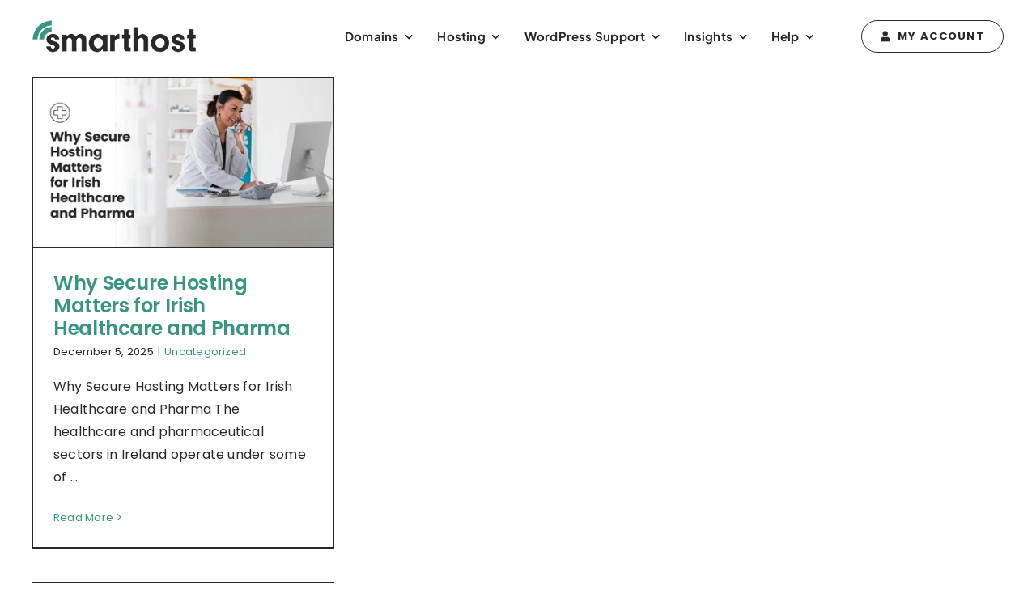

--- FILE ---
content_type: text/html; charset=utf-8
request_url: https://www.google.com/recaptcha/api2/anchor?ar=1&k=6LdNEXIcAAAAALbYxIIRyagj2Xm9ZGUkmlb0antd&co=aHR0cHM6Ly9zbWFydGhvc3QuaWU6NDQz&hl=en&v=PoyoqOPhxBO7pBk68S4YbpHZ&size=invisible&anchor-ms=20000&execute-ms=30000&cb=mvk1df9r8hnl
body_size: 49024
content:
<!DOCTYPE HTML><html dir="ltr" lang="en"><head><meta http-equiv="Content-Type" content="text/html; charset=UTF-8">
<meta http-equiv="X-UA-Compatible" content="IE=edge">
<title>reCAPTCHA</title>
<style type="text/css">
/* cyrillic-ext */
@font-face {
  font-family: 'Roboto';
  font-style: normal;
  font-weight: 400;
  font-stretch: 100%;
  src: url(//fonts.gstatic.com/s/roboto/v48/KFO7CnqEu92Fr1ME7kSn66aGLdTylUAMa3GUBHMdazTgWw.woff2) format('woff2');
  unicode-range: U+0460-052F, U+1C80-1C8A, U+20B4, U+2DE0-2DFF, U+A640-A69F, U+FE2E-FE2F;
}
/* cyrillic */
@font-face {
  font-family: 'Roboto';
  font-style: normal;
  font-weight: 400;
  font-stretch: 100%;
  src: url(//fonts.gstatic.com/s/roboto/v48/KFO7CnqEu92Fr1ME7kSn66aGLdTylUAMa3iUBHMdazTgWw.woff2) format('woff2');
  unicode-range: U+0301, U+0400-045F, U+0490-0491, U+04B0-04B1, U+2116;
}
/* greek-ext */
@font-face {
  font-family: 'Roboto';
  font-style: normal;
  font-weight: 400;
  font-stretch: 100%;
  src: url(//fonts.gstatic.com/s/roboto/v48/KFO7CnqEu92Fr1ME7kSn66aGLdTylUAMa3CUBHMdazTgWw.woff2) format('woff2');
  unicode-range: U+1F00-1FFF;
}
/* greek */
@font-face {
  font-family: 'Roboto';
  font-style: normal;
  font-weight: 400;
  font-stretch: 100%;
  src: url(//fonts.gstatic.com/s/roboto/v48/KFO7CnqEu92Fr1ME7kSn66aGLdTylUAMa3-UBHMdazTgWw.woff2) format('woff2');
  unicode-range: U+0370-0377, U+037A-037F, U+0384-038A, U+038C, U+038E-03A1, U+03A3-03FF;
}
/* math */
@font-face {
  font-family: 'Roboto';
  font-style: normal;
  font-weight: 400;
  font-stretch: 100%;
  src: url(//fonts.gstatic.com/s/roboto/v48/KFO7CnqEu92Fr1ME7kSn66aGLdTylUAMawCUBHMdazTgWw.woff2) format('woff2');
  unicode-range: U+0302-0303, U+0305, U+0307-0308, U+0310, U+0312, U+0315, U+031A, U+0326-0327, U+032C, U+032F-0330, U+0332-0333, U+0338, U+033A, U+0346, U+034D, U+0391-03A1, U+03A3-03A9, U+03B1-03C9, U+03D1, U+03D5-03D6, U+03F0-03F1, U+03F4-03F5, U+2016-2017, U+2034-2038, U+203C, U+2040, U+2043, U+2047, U+2050, U+2057, U+205F, U+2070-2071, U+2074-208E, U+2090-209C, U+20D0-20DC, U+20E1, U+20E5-20EF, U+2100-2112, U+2114-2115, U+2117-2121, U+2123-214F, U+2190, U+2192, U+2194-21AE, U+21B0-21E5, U+21F1-21F2, U+21F4-2211, U+2213-2214, U+2216-22FF, U+2308-230B, U+2310, U+2319, U+231C-2321, U+2336-237A, U+237C, U+2395, U+239B-23B7, U+23D0, U+23DC-23E1, U+2474-2475, U+25AF, U+25B3, U+25B7, U+25BD, U+25C1, U+25CA, U+25CC, U+25FB, U+266D-266F, U+27C0-27FF, U+2900-2AFF, U+2B0E-2B11, U+2B30-2B4C, U+2BFE, U+3030, U+FF5B, U+FF5D, U+1D400-1D7FF, U+1EE00-1EEFF;
}
/* symbols */
@font-face {
  font-family: 'Roboto';
  font-style: normal;
  font-weight: 400;
  font-stretch: 100%;
  src: url(//fonts.gstatic.com/s/roboto/v48/KFO7CnqEu92Fr1ME7kSn66aGLdTylUAMaxKUBHMdazTgWw.woff2) format('woff2');
  unicode-range: U+0001-000C, U+000E-001F, U+007F-009F, U+20DD-20E0, U+20E2-20E4, U+2150-218F, U+2190, U+2192, U+2194-2199, U+21AF, U+21E6-21F0, U+21F3, U+2218-2219, U+2299, U+22C4-22C6, U+2300-243F, U+2440-244A, U+2460-24FF, U+25A0-27BF, U+2800-28FF, U+2921-2922, U+2981, U+29BF, U+29EB, U+2B00-2BFF, U+4DC0-4DFF, U+FFF9-FFFB, U+10140-1018E, U+10190-1019C, U+101A0, U+101D0-101FD, U+102E0-102FB, U+10E60-10E7E, U+1D2C0-1D2D3, U+1D2E0-1D37F, U+1F000-1F0FF, U+1F100-1F1AD, U+1F1E6-1F1FF, U+1F30D-1F30F, U+1F315, U+1F31C, U+1F31E, U+1F320-1F32C, U+1F336, U+1F378, U+1F37D, U+1F382, U+1F393-1F39F, U+1F3A7-1F3A8, U+1F3AC-1F3AF, U+1F3C2, U+1F3C4-1F3C6, U+1F3CA-1F3CE, U+1F3D4-1F3E0, U+1F3ED, U+1F3F1-1F3F3, U+1F3F5-1F3F7, U+1F408, U+1F415, U+1F41F, U+1F426, U+1F43F, U+1F441-1F442, U+1F444, U+1F446-1F449, U+1F44C-1F44E, U+1F453, U+1F46A, U+1F47D, U+1F4A3, U+1F4B0, U+1F4B3, U+1F4B9, U+1F4BB, U+1F4BF, U+1F4C8-1F4CB, U+1F4D6, U+1F4DA, U+1F4DF, U+1F4E3-1F4E6, U+1F4EA-1F4ED, U+1F4F7, U+1F4F9-1F4FB, U+1F4FD-1F4FE, U+1F503, U+1F507-1F50B, U+1F50D, U+1F512-1F513, U+1F53E-1F54A, U+1F54F-1F5FA, U+1F610, U+1F650-1F67F, U+1F687, U+1F68D, U+1F691, U+1F694, U+1F698, U+1F6AD, U+1F6B2, U+1F6B9-1F6BA, U+1F6BC, U+1F6C6-1F6CF, U+1F6D3-1F6D7, U+1F6E0-1F6EA, U+1F6F0-1F6F3, U+1F6F7-1F6FC, U+1F700-1F7FF, U+1F800-1F80B, U+1F810-1F847, U+1F850-1F859, U+1F860-1F887, U+1F890-1F8AD, U+1F8B0-1F8BB, U+1F8C0-1F8C1, U+1F900-1F90B, U+1F93B, U+1F946, U+1F984, U+1F996, U+1F9E9, U+1FA00-1FA6F, U+1FA70-1FA7C, U+1FA80-1FA89, U+1FA8F-1FAC6, U+1FACE-1FADC, U+1FADF-1FAE9, U+1FAF0-1FAF8, U+1FB00-1FBFF;
}
/* vietnamese */
@font-face {
  font-family: 'Roboto';
  font-style: normal;
  font-weight: 400;
  font-stretch: 100%;
  src: url(//fonts.gstatic.com/s/roboto/v48/KFO7CnqEu92Fr1ME7kSn66aGLdTylUAMa3OUBHMdazTgWw.woff2) format('woff2');
  unicode-range: U+0102-0103, U+0110-0111, U+0128-0129, U+0168-0169, U+01A0-01A1, U+01AF-01B0, U+0300-0301, U+0303-0304, U+0308-0309, U+0323, U+0329, U+1EA0-1EF9, U+20AB;
}
/* latin-ext */
@font-face {
  font-family: 'Roboto';
  font-style: normal;
  font-weight: 400;
  font-stretch: 100%;
  src: url(//fonts.gstatic.com/s/roboto/v48/KFO7CnqEu92Fr1ME7kSn66aGLdTylUAMa3KUBHMdazTgWw.woff2) format('woff2');
  unicode-range: U+0100-02BA, U+02BD-02C5, U+02C7-02CC, U+02CE-02D7, U+02DD-02FF, U+0304, U+0308, U+0329, U+1D00-1DBF, U+1E00-1E9F, U+1EF2-1EFF, U+2020, U+20A0-20AB, U+20AD-20C0, U+2113, U+2C60-2C7F, U+A720-A7FF;
}
/* latin */
@font-face {
  font-family: 'Roboto';
  font-style: normal;
  font-weight: 400;
  font-stretch: 100%;
  src: url(//fonts.gstatic.com/s/roboto/v48/KFO7CnqEu92Fr1ME7kSn66aGLdTylUAMa3yUBHMdazQ.woff2) format('woff2');
  unicode-range: U+0000-00FF, U+0131, U+0152-0153, U+02BB-02BC, U+02C6, U+02DA, U+02DC, U+0304, U+0308, U+0329, U+2000-206F, U+20AC, U+2122, U+2191, U+2193, U+2212, U+2215, U+FEFF, U+FFFD;
}
/* cyrillic-ext */
@font-face {
  font-family: 'Roboto';
  font-style: normal;
  font-weight: 500;
  font-stretch: 100%;
  src: url(//fonts.gstatic.com/s/roboto/v48/KFO7CnqEu92Fr1ME7kSn66aGLdTylUAMa3GUBHMdazTgWw.woff2) format('woff2');
  unicode-range: U+0460-052F, U+1C80-1C8A, U+20B4, U+2DE0-2DFF, U+A640-A69F, U+FE2E-FE2F;
}
/* cyrillic */
@font-face {
  font-family: 'Roboto';
  font-style: normal;
  font-weight: 500;
  font-stretch: 100%;
  src: url(//fonts.gstatic.com/s/roboto/v48/KFO7CnqEu92Fr1ME7kSn66aGLdTylUAMa3iUBHMdazTgWw.woff2) format('woff2');
  unicode-range: U+0301, U+0400-045F, U+0490-0491, U+04B0-04B1, U+2116;
}
/* greek-ext */
@font-face {
  font-family: 'Roboto';
  font-style: normal;
  font-weight: 500;
  font-stretch: 100%;
  src: url(//fonts.gstatic.com/s/roboto/v48/KFO7CnqEu92Fr1ME7kSn66aGLdTylUAMa3CUBHMdazTgWw.woff2) format('woff2');
  unicode-range: U+1F00-1FFF;
}
/* greek */
@font-face {
  font-family: 'Roboto';
  font-style: normal;
  font-weight: 500;
  font-stretch: 100%;
  src: url(//fonts.gstatic.com/s/roboto/v48/KFO7CnqEu92Fr1ME7kSn66aGLdTylUAMa3-UBHMdazTgWw.woff2) format('woff2');
  unicode-range: U+0370-0377, U+037A-037F, U+0384-038A, U+038C, U+038E-03A1, U+03A3-03FF;
}
/* math */
@font-face {
  font-family: 'Roboto';
  font-style: normal;
  font-weight: 500;
  font-stretch: 100%;
  src: url(//fonts.gstatic.com/s/roboto/v48/KFO7CnqEu92Fr1ME7kSn66aGLdTylUAMawCUBHMdazTgWw.woff2) format('woff2');
  unicode-range: U+0302-0303, U+0305, U+0307-0308, U+0310, U+0312, U+0315, U+031A, U+0326-0327, U+032C, U+032F-0330, U+0332-0333, U+0338, U+033A, U+0346, U+034D, U+0391-03A1, U+03A3-03A9, U+03B1-03C9, U+03D1, U+03D5-03D6, U+03F0-03F1, U+03F4-03F5, U+2016-2017, U+2034-2038, U+203C, U+2040, U+2043, U+2047, U+2050, U+2057, U+205F, U+2070-2071, U+2074-208E, U+2090-209C, U+20D0-20DC, U+20E1, U+20E5-20EF, U+2100-2112, U+2114-2115, U+2117-2121, U+2123-214F, U+2190, U+2192, U+2194-21AE, U+21B0-21E5, U+21F1-21F2, U+21F4-2211, U+2213-2214, U+2216-22FF, U+2308-230B, U+2310, U+2319, U+231C-2321, U+2336-237A, U+237C, U+2395, U+239B-23B7, U+23D0, U+23DC-23E1, U+2474-2475, U+25AF, U+25B3, U+25B7, U+25BD, U+25C1, U+25CA, U+25CC, U+25FB, U+266D-266F, U+27C0-27FF, U+2900-2AFF, U+2B0E-2B11, U+2B30-2B4C, U+2BFE, U+3030, U+FF5B, U+FF5D, U+1D400-1D7FF, U+1EE00-1EEFF;
}
/* symbols */
@font-face {
  font-family: 'Roboto';
  font-style: normal;
  font-weight: 500;
  font-stretch: 100%;
  src: url(//fonts.gstatic.com/s/roboto/v48/KFO7CnqEu92Fr1ME7kSn66aGLdTylUAMaxKUBHMdazTgWw.woff2) format('woff2');
  unicode-range: U+0001-000C, U+000E-001F, U+007F-009F, U+20DD-20E0, U+20E2-20E4, U+2150-218F, U+2190, U+2192, U+2194-2199, U+21AF, U+21E6-21F0, U+21F3, U+2218-2219, U+2299, U+22C4-22C6, U+2300-243F, U+2440-244A, U+2460-24FF, U+25A0-27BF, U+2800-28FF, U+2921-2922, U+2981, U+29BF, U+29EB, U+2B00-2BFF, U+4DC0-4DFF, U+FFF9-FFFB, U+10140-1018E, U+10190-1019C, U+101A0, U+101D0-101FD, U+102E0-102FB, U+10E60-10E7E, U+1D2C0-1D2D3, U+1D2E0-1D37F, U+1F000-1F0FF, U+1F100-1F1AD, U+1F1E6-1F1FF, U+1F30D-1F30F, U+1F315, U+1F31C, U+1F31E, U+1F320-1F32C, U+1F336, U+1F378, U+1F37D, U+1F382, U+1F393-1F39F, U+1F3A7-1F3A8, U+1F3AC-1F3AF, U+1F3C2, U+1F3C4-1F3C6, U+1F3CA-1F3CE, U+1F3D4-1F3E0, U+1F3ED, U+1F3F1-1F3F3, U+1F3F5-1F3F7, U+1F408, U+1F415, U+1F41F, U+1F426, U+1F43F, U+1F441-1F442, U+1F444, U+1F446-1F449, U+1F44C-1F44E, U+1F453, U+1F46A, U+1F47D, U+1F4A3, U+1F4B0, U+1F4B3, U+1F4B9, U+1F4BB, U+1F4BF, U+1F4C8-1F4CB, U+1F4D6, U+1F4DA, U+1F4DF, U+1F4E3-1F4E6, U+1F4EA-1F4ED, U+1F4F7, U+1F4F9-1F4FB, U+1F4FD-1F4FE, U+1F503, U+1F507-1F50B, U+1F50D, U+1F512-1F513, U+1F53E-1F54A, U+1F54F-1F5FA, U+1F610, U+1F650-1F67F, U+1F687, U+1F68D, U+1F691, U+1F694, U+1F698, U+1F6AD, U+1F6B2, U+1F6B9-1F6BA, U+1F6BC, U+1F6C6-1F6CF, U+1F6D3-1F6D7, U+1F6E0-1F6EA, U+1F6F0-1F6F3, U+1F6F7-1F6FC, U+1F700-1F7FF, U+1F800-1F80B, U+1F810-1F847, U+1F850-1F859, U+1F860-1F887, U+1F890-1F8AD, U+1F8B0-1F8BB, U+1F8C0-1F8C1, U+1F900-1F90B, U+1F93B, U+1F946, U+1F984, U+1F996, U+1F9E9, U+1FA00-1FA6F, U+1FA70-1FA7C, U+1FA80-1FA89, U+1FA8F-1FAC6, U+1FACE-1FADC, U+1FADF-1FAE9, U+1FAF0-1FAF8, U+1FB00-1FBFF;
}
/* vietnamese */
@font-face {
  font-family: 'Roboto';
  font-style: normal;
  font-weight: 500;
  font-stretch: 100%;
  src: url(//fonts.gstatic.com/s/roboto/v48/KFO7CnqEu92Fr1ME7kSn66aGLdTylUAMa3OUBHMdazTgWw.woff2) format('woff2');
  unicode-range: U+0102-0103, U+0110-0111, U+0128-0129, U+0168-0169, U+01A0-01A1, U+01AF-01B0, U+0300-0301, U+0303-0304, U+0308-0309, U+0323, U+0329, U+1EA0-1EF9, U+20AB;
}
/* latin-ext */
@font-face {
  font-family: 'Roboto';
  font-style: normal;
  font-weight: 500;
  font-stretch: 100%;
  src: url(//fonts.gstatic.com/s/roboto/v48/KFO7CnqEu92Fr1ME7kSn66aGLdTylUAMa3KUBHMdazTgWw.woff2) format('woff2');
  unicode-range: U+0100-02BA, U+02BD-02C5, U+02C7-02CC, U+02CE-02D7, U+02DD-02FF, U+0304, U+0308, U+0329, U+1D00-1DBF, U+1E00-1E9F, U+1EF2-1EFF, U+2020, U+20A0-20AB, U+20AD-20C0, U+2113, U+2C60-2C7F, U+A720-A7FF;
}
/* latin */
@font-face {
  font-family: 'Roboto';
  font-style: normal;
  font-weight: 500;
  font-stretch: 100%;
  src: url(//fonts.gstatic.com/s/roboto/v48/KFO7CnqEu92Fr1ME7kSn66aGLdTylUAMa3yUBHMdazQ.woff2) format('woff2');
  unicode-range: U+0000-00FF, U+0131, U+0152-0153, U+02BB-02BC, U+02C6, U+02DA, U+02DC, U+0304, U+0308, U+0329, U+2000-206F, U+20AC, U+2122, U+2191, U+2193, U+2212, U+2215, U+FEFF, U+FFFD;
}
/* cyrillic-ext */
@font-face {
  font-family: 'Roboto';
  font-style: normal;
  font-weight: 900;
  font-stretch: 100%;
  src: url(//fonts.gstatic.com/s/roboto/v48/KFO7CnqEu92Fr1ME7kSn66aGLdTylUAMa3GUBHMdazTgWw.woff2) format('woff2');
  unicode-range: U+0460-052F, U+1C80-1C8A, U+20B4, U+2DE0-2DFF, U+A640-A69F, U+FE2E-FE2F;
}
/* cyrillic */
@font-face {
  font-family: 'Roboto';
  font-style: normal;
  font-weight: 900;
  font-stretch: 100%;
  src: url(//fonts.gstatic.com/s/roboto/v48/KFO7CnqEu92Fr1ME7kSn66aGLdTylUAMa3iUBHMdazTgWw.woff2) format('woff2');
  unicode-range: U+0301, U+0400-045F, U+0490-0491, U+04B0-04B1, U+2116;
}
/* greek-ext */
@font-face {
  font-family: 'Roboto';
  font-style: normal;
  font-weight: 900;
  font-stretch: 100%;
  src: url(//fonts.gstatic.com/s/roboto/v48/KFO7CnqEu92Fr1ME7kSn66aGLdTylUAMa3CUBHMdazTgWw.woff2) format('woff2');
  unicode-range: U+1F00-1FFF;
}
/* greek */
@font-face {
  font-family: 'Roboto';
  font-style: normal;
  font-weight: 900;
  font-stretch: 100%;
  src: url(//fonts.gstatic.com/s/roboto/v48/KFO7CnqEu92Fr1ME7kSn66aGLdTylUAMa3-UBHMdazTgWw.woff2) format('woff2');
  unicode-range: U+0370-0377, U+037A-037F, U+0384-038A, U+038C, U+038E-03A1, U+03A3-03FF;
}
/* math */
@font-face {
  font-family: 'Roboto';
  font-style: normal;
  font-weight: 900;
  font-stretch: 100%;
  src: url(//fonts.gstatic.com/s/roboto/v48/KFO7CnqEu92Fr1ME7kSn66aGLdTylUAMawCUBHMdazTgWw.woff2) format('woff2');
  unicode-range: U+0302-0303, U+0305, U+0307-0308, U+0310, U+0312, U+0315, U+031A, U+0326-0327, U+032C, U+032F-0330, U+0332-0333, U+0338, U+033A, U+0346, U+034D, U+0391-03A1, U+03A3-03A9, U+03B1-03C9, U+03D1, U+03D5-03D6, U+03F0-03F1, U+03F4-03F5, U+2016-2017, U+2034-2038, U+203C, U+2040, U+2043, U+2047, U+2050, U+2057, U+205F, U+2070-2071, U+2074-208E, U+2090-209C, U+20D0-20DC, U+20E1, U+20E5-20EF, U+2100-2112, U+2114-2115, U+2117-2121, U+2123-214F, U+2190, U+2192, U+2194-21AE, U+21B0-21E5, U+21F1-21F2, U+21F4-2211, U+2213-2214, U+2216-22FF, U+2308-230B, U+2310, U+2319, U+231C-2321, U+2336-237A, U+237C, U+2395, U+239B-23B7, U+23D0, U+23DC-23E1, U+2474-2475, U+25AF, U+25B3, U+25B7, U+25BD, U+25C1, U+25CA, U+25CC, U+25FB, U+266D-266F, U+27C0-27FF, U+2900-2AFF, U+2B0E-2B11, U+2B30-2B4C, U+2BFE, U+3030, U+FF5B, U+FF5D, U+1D400-1D7FF, U+1EE00-1EEFF;
}
/* symbols */
@font-face {
  font-family: 'Roboto';
  font-style: normal;
  font-weight: 900;
  font-stretch: 100%;
  src: url(//fonts.gstatic.com/s/roboto/v48/KFO7CnqEu92Fr1ME7kSn66aGLdTylUAMaxKUBHMdazTgWw.woff2) format('woff2');
  unicode-range: U+0001-000C, U+000E-001F, U+007F-009F, U+20DD-20E0, U+20E2-20E4, U+2150-218F, U+2190, U+2192, U+2194-2199, U+21AF, U+21E6-21F0, U+21F3, U+2218-2219, U+2299, U+22C4-22C6, U+2300-243F, U+2440-244A, U+2460-24FF, U+25A0-27BF, U+2800-28FF, U+2921-2922, U+2981, U+29BF, U+29EB, U+2B00-2BFF, U+4DC0-4DFF, U+FFF9-FFFB, U+10140-1018E, U+10190-1019C, U+101A0, U+101D0-101FD, U+102E0-102FB, U+10E60-10E7E, U+1D2C0-1D2D3, U+1D2E0-1D37F, U+1F000-1F0FF, U+1F100-1F1AD, U+1F1E6-1F1FF, U+1F30D-1F30F, U+1F315, U+1F31C, U+1F31E, U+1F320-1F32C, U+1F336, U+1F378, U+1F37D, U+1F382, U+1F393-1F39F, U+1F3A7-1F3A8, U+1F3AC-1F3AF, U+1F3C2, U+1F3C4-1F3C6, U+1F3CA-1F3CE, U+1F3D4-1F3E0, U+1F3ED, U+1F3F1-1F3F3, U+1F3F5-1F3F7, U+1F408, U+1F415, U+1F41F, U+1F426, U+1F43F, U+1F441-1F442, U+1F444, U+1F446-1F449, U+1F44C-1F44E, U+1F453, U+1F46A, U+1F47D, U+1F4A3, U+1F4B0, U+1F4B3, U+1F4B9, U+1F4BB, U+1F4BF, U+1F4C8-1F4CB, U+1F4D6, U+1F4DA, U+1F4DF, U+1F4E3-1F4E6, U+1F4EA-1F4ED, U+1F4F7, U+1F4F9-1F4FB, U+1F4FD-1F4FE, U+1F503, U+1F507-1F50B, U+1F50D, U+1F512-1F513, U+1F53E-1F54A, U+1F54F-1F5FA, U+1F610, U+1F650-1F67F, U+1F687, U+1F68D, U+1F691, U+1F694, U+1F698, U+1F6AD, U+1F6B2, U+1F6B9-1F6BA, U+1F6BC, U+1F6C6-1F6CF, U+1F6D3-1F6D7, U+1F6E0-1F6EA, U+1F6F0-1F6F3, U+1F6F7-1F6FC, U+1F700-1F7FF, U+1F800-1F80B, U+1F810-1F847, U+1F850-1F859, U+1F860-1F887, U+1F890-1F8AD, U+1F8B0-1F8BB, U+1F8C0-1F8C1, U+1F900-1F90B, U+1F93B, U+1F946, U+1F984, U+1F996, U+1F9E9, U+1FA00-1FA6F, U+1FA70-1FA7C, U+1FA80-1FA89, U+1FA8F-1FAC6, U+1FACE-1FADC, U+1FADF-1FAE9, U+1FAF0-1FAF8, U+1FB00-1FBFF;
}
/* vietnamese */
@font-face {
  font-family: 'Roboto';
  font-style: normal;
  font-weight: 900;
  font-stretch: 100%;
  src: url(//fonts.gstatic.com/s/roboto/v48/KFO7CnqEu92Fr1ME7kSn66aGLdTylUAMa3OUBHMdazTgWw.woff2) format('woff2');
  unicode-range: U+0102-0103, U+0110-0111, U+0128-0129, U+0168-0169, U+01A0-01A1, U+01AF-01B0, U+0300-0301, U+0303-0304, U+0308-0309, U+0323, U+0329, U+1EA0-1EF9, U+20AB;
}
/* latin-ext */
@font-face {
  font-family: 'Roboto';
  font-style: normal;
  font-weight: 900;
  font-stretch: 100%;
  src: url(//fonts.gstatic.com/s/roboto/v48/KFO7CnqEu92Fr1ME7kSn66aGLdTylUAMa3KUBHMdazTgWw.woff2) format('woff2');
  unicode-range: U+0100-02BA, U+02BD-02C5, U+02C7-02CC, U+02CE-02D7, U+02DD-02FF, U+0304, U+0308, U+0329, U+1D00-1DBF, U+1E00-1E9F, U+1EF2-1EFF, U+2020, U+20A0-20AB, U+20AD-20C0, U+2113, U+2C60-2C7F, U+A720-A7FF;
}
/* latin */
@font-face {
  font-family: 'Roboto';
  font-style: normal;
  font-weight: 900;
  font-stretch: 100%;
  src: url(//fonts.gstatic.com/s/roboto/v48/KFO7CnqEu92Fr1ME7kSn66aGLdTylUAMa3yUBHMdazQ.woff2) format('woff2');
  unicode-range: U+0000-00FF, U+0131, U+0152-0153, U+02BB-02BC, U+02C6, U+02DA, U+02DC, U+0304, U+0308, U+0329, U+2000-206F, U+20AC, U+2122, U+2191, U+2193, U+2212, U+2215, U+FEFF, U+FFFD;
}

</style>
<link rel="stylesheet" type="text/css" href="https://www.gstatic.com/recaptcha/releases/PoyoqOPhxBO7pBk68S4YbpHZ/styles__ltr.css">
<script nonce="9wPBxC32qbWdcP5lD9qwjQ" type="text/javascript">window['__recaptcha_api'] = 'https://www.google.com/recaptcha/api2/';</script>
<script type="text/javascript" src="https://www.gstatic.com/recaptcha/releases/PoyoqOPhxBO7pBk68S4YbpHZ/recaptcha__en.js" nonce="9wPBxC32qbWdcP5lD9qwjQ">
      
    </script></head>
<body><div id="rc-anchor-alert" class="rc-anchor-alert"></div>
<input type="hidden" id="recaptcha-token" value="[base64]">
<script type="text/javascript" nonce="9wPBxC32qbWdcP5lD9qwjQ">
      recaptcha.anchor.Main.init("[\x22ainput\x22,[\x22bgdata\x22,\x22\x22,\[base64]/[base64]/[base64]/ZyhXLGgpOnEoW04sMjEsbF0sVywwKSxoKSxmYWxzZSxmYWxzZSl9Y2F0Y2goayl7RygzNTgsVyk/[base64]/[base64]/[base64]/[base64]/[base64]/[base64]/[base64]/bmV3IEJbT10oRFswXSk6dz09Mj9uZXcgQltPXShEWzBdLERbMV0pOnc9PTM/bmV3IEJbT10oRFswXSxEWzFdLERbMl0pOnc9PTQ/[base64]/[base64]/[base64]/[base64]/[base64]\\u003d\x22,\[base64]\x22,\x22R3/[base64]/CtMKPw5bDvx3DjMK8wqEPNMOuM8OtVsKIw7F5w53Dhk/DtkTCsErDgxvDizLDgsOnwqJAw6rCjcOMwrJjwqpHwoIhwoYFw4LDjsKXfBjDii7CkyjCq8OSdMOrQ8KFBMO3ecOGDsK/JBhzfiXChMKtN8OkwrMBExwwDcOIwpxcLcOPK8OEHsKDwr/DlMO6wqIue8OELTTCszLDt2XCsm7Cm1ldwoEwR2gOasKkwrrDp0jDiDIHw7fCgFnDtsOdX8KHwqNEwpHDucKRwpE5wrrCmsKCw5JAw5hjwpjDiMOQw6TCjSLDlx7Cv8OmfQHCuMKdBMORwoXColjDr8K8w5JdS8KYw7EZPcO9a8KrwrY8M8KAw5DDv8OuVBPCnG/DsX8YwrUAdkV+JTrDjWPCs8OVBT9Bw6oCwo17w4rDtcKkw5kmLMKYw7p8wroHwrnCmTvDu33CiMKcw6XDv2vCqsOawp7ClBfChsOja8KCLw7CliTCkVfDlMO2NFRhwr/DqcO6w4tCSANlwrfDq3fDkcKHZTTCgsOiw7DCtsK4wp/CnsKrwpcWwrvCrHXCmD3CrXjDo8K+OCnDnMK9CsO9TsOgG2h7w4LCnU7DnhMBw4rCtsOmwpVaI8K8LxFLHMK8w6sKwqfClsOsJsKXcTJRwr/Du2nDoEo4CBPDjMOIwrNbw4BcwrnCgmnCucOaccOSwq4uNsOnDMKiw77DpWEfKsODQ2fCnhHDpTw0XMOiw6XDmH8iesKOwr9ADsOmXBjCs8KqIsKnccOeCyjCnsOpC8OsJ20QaFvDjMKML8KUwrlpA2VCw5UNU8KNw7/DpcOIJsKdwqZkU0/DonXCo0tdEcK0McOdw4fDrjvDpsKxO8OACFzCrcODCUgueDDCuC/CisOgw5vDqTbDl31xw4x6dBg9Am54acK7wo3DgA/CgjDDnsOGw6c8wrpvwp47ZcK7YcOPw6V/DR0pfF7DnG4FbsOvwpxDwr/Cp8OdSsKdwonCicORwoPCt8O1PsKJwqZqTMOJwrLCnsOwwrDDh8ONw6s2K8KAbsOEw6/Di8KPw5lnwpLDgMO7YC48EyJiw7Z/c2wNw7ghw7cUS0bCnMKzw7Jkwp9BSgbCtsOAQyrCgwIKwovChMK7fRLDozoAwojDkcK5w4zDncKMwo8Cwo1pBkQrE8Omw7vDnQTCj2N9ZzPDqsOSRMOCwr7DqcKUw7TCqMK5w4jCiQBTwoFGD8K8cMOEw5fCvGAFwq8rXMK0J8O/w4HDmMOawr53J8KHwoMQesKLWDJ3w7HChcOiwonDuSAaEH5CdcKEwrrDuzZ4w7UxQsOowpZFasKDw7HDk0JOwqszwqJnwrB+wpvDtUDCgMKDEzPCk3fDg8OpPnzCjsKbSD/DucOJV040w6HCgGDCoMOec8KkbTrClsKsw5HDlsK1wozDhmoZIloCaMKiOnx7wp46X8OowpNFGShbw7nCjDc0DQJaw4nDhsOfNsOcw6d5woRAw78UwpTDpFxfPRxfLB51ADXCu8OLewgkLX7DiULDsD/DpMO7M2F+YH41NcKmwp/DrnN/AToTw6LCsMOQDMO3w6EZPMOmM3g4EWrCiMO/JzfCjRdJbMOiw5vDhsKqOMKhL8O1AzvDp8Ojwp/[base64]/CssK8FcKtw7zCusKOWsK9WcOEKUh+FQY4CCprw63DpWjCkwU1Z1PDqcKlYUDDscKeaWnCkhh4RsKUTlHDhMKJwr/[base64]/CmcOQRgc9wp41G8KpUcKaaCLCn8K3woA9OFbDr8OxH8KGw5UFwqnDkj/Cqz3DvSdpw5M2wo7DtsOewrA6IFPDlsOqwrTDlDldw5/DiMK9KcKtw57DiTLDgsOKwoHChcKDwo7DtcOHwo3DsV/DusOhw4FFQgRjwpPClcOsw5zDuyU2HzPCjUVuaMKXFcOMw4/DuMKjwolVwo1xIcOxXRbCuQfDh0/Cg8KgGsOmw5NwGMOfbsOYwr7Cr8OUEMOkVcKIw53ChXwaJcKYRyjCvmzDoVrDsGYSw78kL3TCosKnwqDDrcKXIsKkO8KSTMKjW8KWC1JIw44ueUILwpPCiMO3AQPDr8K6NMOjwqE4wpsEf8OvwprDicKVAsODNw7DnMKxAydwZWbCiW0/wq0zwqjDrsKxQMKNRsKkwrtuwpAtA15IFCDDscODwrDDiMKbb2tpL8KEOQgCw6N0N0hTMsOhecOkFifCqTjCpw9owp/[base64]/Dp33CpRjDgcKjwoVawrjClCN0D8KlazzDhRd/P0DCsnzDv8Ouw4/CgMOjwqbDjhjCmFMyXsK4wozCk8OWYcKZw75PwrrDpcKGwowJwpcWw5ldK8OlwqpQdcOYw7EZw5tvfcKmw7puw7LDt1ZewovDnMKod33DqhFIDjbCosOESMOVw7zCk8OIwrkRGHnDscOWw5/CnMKHesKiD2vCtW9Sw75sw5XCusKXwq/CksKzccKGw41awrh6wqjCo8OVa1xfTXZaw5ZNwocawo/CmsKDw5HDqhPDoGzDjcK6CALCsMK4S8OTcMKRQMK/Ri7DvcOaw5AswpHChWNLFiXCvcKiw6MpF8K3MlbCqz7DsmAUwrFSVCJjwocvfcOiFHnCqh3CncO1w4cuwrAQw4HCjUnDm8Kvw6phwolewoBpwqM4an/CmsOlwqAVBcKZb8OtwoNFfB93ODQOGcKkw58nw4HDv34Twr3DjGQnf8OtL8K8WMK5UsKLw415EcOHw6QRwrfDoSdNwp8gDsKTwrc2IwpVwqI4NXHDhG4EwpxUA8Ovw57Cp8KzNm0FwrFeHg3CuRnDm8OXw5oWwohjw4jDqnTCgcOTwr3Dh8K/eV8nw5zCqljCkcK3WjfDucOYYcK8wo3Cu2fCocOhU8KsPU/[base64]/DpWV1bkTDusOOw43DoCXCvyrDvUbCg8KiPjtNesKDYAppw5c5wr7CrMOhJMKuEcKkJhFfwqjCrUQ5BsKRw7zCssKNLsKLw77DhsOVYV0YJMKcNsOEwrXCsVbDp8Kue3/Co8K/QB7DhsOGeh09woZdwpMuwoPCsmzDtMO8wowhecOIMsOcMcKXHMO0TMOHfcK0CcKuwrIBwo0hw4UdwoFYQMOEVG/Ci8K2agMTRRQOA8OKbcKxP8K0wpBEHG/CumvCvwfDo8O5w4ZEfEvDtMO6wqnDocOSwqvCkMKOw7FzfMOAHQhUwr/CrcOAfxLCmGdjS8KoB2XCpcKJwpBdSsKHwrtqwoPDqcOVKUsWw6jClcO6MUw0wonDqCrDtxPDn8OjG8KzNjIdw5nDvCvDryfCtSluw6sOb8Ozwp3DoTlFwoVkw5EpYMOTwrgvB2DDjgzDjsKkwrJmK8KJw4FdwrZtwoU8wqpPwq87w5/DjcK6Cl/CjXtxw6sqwp3Dsl3DtXBNw7sVw7tdwqxzw5/[base64]/DisKjwr87wpLDlkLCscKGw63DosO1wq4Vw6HDvcOPFn7DtRYPUA/[base64]/wrzDgsKyWcKewq3Dm1ZmLm/Cl3rDjR1nXsKKw4jDi3fDi0IxS8Oywp9XwpVQcB/CiUQxRsK+woLCgsOgw5lccsKRG8K/w4R7wp04wrDDjcKbwrE1SELCssO5wplTwoQyBMK8Y8Okw6DCvyoDdsOoP8KAw4rDm8OBcilBw7fDoz/CugnCuVE5EU0nS0TDoMO6Ayk7woXCsRzDn17CtMKewqbDisKwWx3CuSfCtz9nY0/Ch2HDhwPCusOjSjPDhcKyw7XCpm17w5d/w6fCqg3Dn8KuFsOxw4rDnsOLwq3CuidKw4jDi1J4w7rCuMO+wovDh2FGwqPDsCzCicOscMK9wrHCmBJHwoBTaDvCnsKAwqIxwrZEQ2daw4XDjQFdwpt/wofDi1EzeDh/w6MRwrXCqVUuw5tvw7fDvm7Dk8OzFMOWw6HCj8KqXMOHwrIXHMKAw6EZwrYXwqTDjcONXVoSwpvCosOKwp8tw6TCixvDvcK0S3/CnREywrTClsK1wq9Ew4VYTMKnTSpNB25NB8KFP8KJwqs/Ci3CocOyWG3CvMOJwqrDpcKmwrcgRcKlJsODD8OycGQZw54NPn3CrsK0w6xdw5gRbzMUwpPDk0zCncOgw4NYwoZPYMO6KcKgwpILw5YCwrjDmxPDnMKfMz1cwpzDrQvCnG/[base64]/ChsKrecOOGmw5W8KWFTJOaHvDgsKXw7hyw6PDr1jDtMKMJcKxw54Ad8Kmw4nCjsKXdyfDjhzCnMKydcOtw4jCogHCgh0GG8OWKsKUwobDozHDmsKfwqfDvsKIwoRWJzjChMO1Qm4/YcKMwrIdw503wq/CuU1BwrEnw5fCgyo3FFEgADrCrsOVe8KdVBkQw6NGRcOSwq4GF8Kqwp83w6XCkFskScOZH3pNZcOxdmfCoXzCt8OtaUjDqAc/[base64]/CucKCBUHDgMO1w7TCqsK4bTHCmcOGwoAuXm7Cv8KCwr9WwoDCrldmTnnDh3LCv8OObgfCiMKENVh6OsOzFMKGP8KfwpQHw6rCkhd3JcKoIMOzGcObRcOnQx3Ci0rCu1PDjMKOPcOMIsK2w6dEb8KNasKpwpcvwpgzC389W8OoSRrCoMK4wp/DhMKew6fCu8OlGcKnbMOCUMO+OcOCw5NiwrfCvBPCnVZdSnPCkcKoYHjDqDQmdWLDj3QawoUNDMKAXlfCpXBuwqZtwo7CkQPCsMK+w5FQw4wDw6Y9eC/[base64]/DksOTw7TDt8Kqw714w73Dlk7CusO0w6zDqlLCghPDtcOgbgIwAcOSwqwCwr7DjWgVw7Fuwpc9AMOcw4RuVmTCiMOPwp1jwqkAR8O8EsKswrpqwroSw7h1w63CjQDDisOMTizDhzpXw4rDpcOEw61UGzzDisKnwrt8woxDTzjCl3VJw4DClUEPwqw0wpjCkx/DvMKKISw+wqkYwqs2WcOkw7NbwpLDisO3FkA4SxkaVg5dPi7DmsKILFFowpTClsO7w6LCkMOnw7BGwr/[base64]/[base64]/AMK4JsOtwp4xGmEaYwoffWrCrVXDn3TCpMKFw63CjmjDncOeScKDZMOvFGsAw7A8PEkZwqAuwq/DicOaw4NrVX7DmsO4wr3Cvm7DhcONwpxrSMO/[base64]/VAAyw7Aowptpeyx/agzCh3jCjsKhwodOIRo6wp3Cu8Omw4Qew7rCl8OawrwUXsOQanrDi1dbUGzDpF3DssO8woEIwrZOBAxlwoHCtStkWVFmQMOPw4rDoSrDicKKKMKYET5VVWPCmmjCmMOsw6LCqRXCicK9PsK9w6Fsw4/DtcOVw5pyPsOVPcO4w4rCnCU1DTPChgrCpXLDg8K/I8O3awN8w5AmZEzCg8K5HcKmw6MAwqE/w5cbwrPDlMKVw4/Dm2YOEkfDjMOgwrLDn8OrwqbCrgBRwpZXw67DuWXCn8O9QcK8w5nDr8K6R8Ogf1IfKMOHwprDth3DqMKfG8K/w61Jw5QmwrDDgMKyw4bDuGDDgcKeKMKew6jDpcKoS8KBwrgnw6wLw7d/NMKwwpxAwq02cHzCsF3DncO8fMOKwpzDgBXCukx9YHbDh8OOwq/DucOMw5HCssOWwpnDhjnChWwzwqkTw7jDt8Kuw6TDo8OYwpnDlBTDtsOPAWhLVydlw67CpBfDjcK5c8O4AsOYw5zClsOhMcKlw5vCqFnDisOBMMKwMwzDjg0ewqJBwpB+VMOiwpnCtwk8wrpRGTZ3wprCl3TCj8KUW8O2w4/Dsyd2VyPDhxtEbU7DqQt8w6B9XMOBwqM2f8KewpU3woc9GsKYC8KAw5PDg8Kgw4gmC3PCkn/ClmQjR38ow4EUwoLDs8Kaw75tdMOTw5HDrV3CgTnCllDCnMKtwpp7w5bDgsKcfMOAaMKPwrMlwqYeLRTDoMOywqzCicKQDmfDp8K9wr/DlzcMw7cYw7UlwoBwD3UWw57Di8KWdhtuw5t2dg5ddMKNScOdwpE6TWHDosOkcFrCvX04NcO7B2rCmcOGE8KwShtFQFHDqcKAenpmw57CihHCmMOFeRzDhcKrVH52w68CwpIHw5whw7FQEcOAAUTDmcKZBcOeCUFCw5XDu1nCjcOEw51/w4Igb8Oww6gyw5NRwqfCpcONwok6DFNWw6vDgcKTZcKTWiLCgTJXwprDncO3w54RFV18w7XDicKqUzNdwrbDhMKaXcOvw6zDk356JULCvcOJUcK5w43DpQbCs8O4wrzCj8O/[base64]/ClmYcwprDucKGJzTCkSDDg8OfwrRGwpHDgUvDn8O8C8KUFhMHUcODWsKDCxPDj2fDkHpCRsKQw5zDk8OTwrHDox/Cq8OIw7LDmhvCsRJtw68hw4EXwqJIw7vDosK8w6jDsMOKwpN/[base64]/CmwtFwq/CjGs2w73Cgm0tWBYmcllEbmIVwqJ3CMOsWMKNEynDr2XCn8OXw6kOVW7DkR9Fw6zCrMKRwqDDq8KKw6LDtsOdw74Tw7DCpGnCoMKpVsKZw5ttw5hZw6pRHcORck/Dugtzw4PCtsOERF3Cvz1vwrAWEMOqw6vDh27CmcKDbjfDt8K7RV7Di8OgJgfCpQbDo30EVMORw7oGw5DCk3LCj8KMw7/DvMKkScKewrNCworDhsOywrRgw7zCkMKBYcOtw5gwdsK4ICF6w7jDhsKbwooFKVHDrGvCkioHWiEYw47Cn8K+wrDCssK0XcKuw5vDl0YJN8Kkwq9jwozCmcK8NRHCpsKBw5HChDEmw67ChVctwqQ6JcK/w5AiGcKeScKXLMOZfMOJw4DDqyTCssOzS3EQI37DhsOCVcK/ElATeDQEw6Rpwq5JVMONw5I8aSVLPsOOWMOZw7PDphjCn8OSwqfDqVzDkB/Dn8K7CcOYwrlLasKgXsK/[base64]/ccOAw7BXbm5Bw4XDsFNFKMO7Kx8KwpLDhsOVw4Bbw4nDmsOxc8O0w7DDlkjCiMO7CMO8w7fDikrClAHCmcKawoocwovDkX7CqsOSY8OxHH/Dk8OkA8K/IcOBw5EVw5dNw7MDQnfCoEjCgiPClcOqL3BgCgDDrTp3wr8wJFnCkcKROF85FcKUwrN2w5fCmhzDlMK5w7Eow4bDhsOpw4lkIcKJw5E9w7rDlsKtaVTCmGnDi8O2wpM7UiPDlMK+HlXDvMKaRsKpcnoVZsKNw5HDlcK1CA7Dj8O2wrF3XFnDqsK2H2/ChMOid0LDpcOEwr5Vwo7Cl3/DhyQCw75hOsKvwrldw6k5CcO7bRU/aH1ncsOART0vXMK2w5NTZD7DmlnCjwsaSRcmw7DCs8KQTsKdwqJzEMK+wqArewzCpVfCsHINwpttw7rDqxzCi8Kxwr/[base64]/dh/Ci0TCmsKHwp5Wc3E+NEDDgwbCi17CncKOaMK2wpjCsi8hw4LCsMKEV8KZNMO6wpdzTMO0B0YaHcOFwrhhJnxXAcOHwoBeH14UwqDDtFYJw4zDicKPDMO1VH/DoyA+R2HClzxYfsOKTsK6LcO5w4TDq8KFHhIlQcKffB7DoMKkwrZ/S28cTMOKFSx0wrLDisKGRcK3GcK2w4HCssO1E8KuTcKGw4bCiMOjwrhhw77CpnoBZgBRTcKpWMKmRmvDjcO+wohHXyAsw7vDlsKIB8KPBlTCnsOdd0VcwpUsV8KjEcONwocJw7N4asOpw54qwoYnwp7Cg8OIf24UIcOCYjPCgGDChsOowqhkwpY/wqgbw4HDmcOsw5nClVjDrD3DsMO+d8KMGBNjbEvDmzfDs8ONFHV+JipwD1TCqRNVUVcowp3CgcOeO8KcBVYkw4DDiyfChSjCiMOMw5PCvSowZsOWwr0lbMKzeFDDm1TDvsOcw7smwrnCtX/[base64]/MDvCi8OiTknChFPDnSQWw6NZJMOewoNVw6rCs1Vzw53DpsKGwqR8F8KRwovCs3LDu8KLw5RlKg4JwpXCpcOqw6TCtBJteV0NK0PCh8Kqw7/CvsKnw4BSw5oHw6zCosOrw4NGd23Cul7DuE19DF3Du8KcYcKvSl0qw7fCnxVhCQjCksOjw4IYMMKqchJuYGRgwqI/wpfDocOJwrTDsgYjwpHCiMO2w4LCqmwmfiwDwpfClXMdwo4ZEcKfc8OKQDBNw4LCncOYFCkwOjzCgMKDdArCrMKZbBVvJhhow7wEGWXDgMK4RMKpwqB5wpXDg8K0T3fCi0dQTCtuAsKkw5/[base64]/[base64]/CksOYJl3Co8O7wrRNw5DCgBvDmsOcWMOcw7fDhcO9wr08LMKUKMOJw5zDgQrCrcOgwo/DvEvCmxgMecOAZcKVXcKjw7QbwrTDhAUYOsOPwpbCj3khOcOOwqfCocOwesKewofDusOmw5hRTm9UwpgrFcK1w5jDnk83wqvDvGDCnzrDmMKbw60QVcK2wrMcCjMYw6bDqlk9Skk0AMKQQ8OOKSjChFvDpX4lAkBUw7TCo1AsAMKNJ8OQbE/Dr1NWMsKLwrIUTsO8wot7W8K3w7TCoGoNf1ZoBHhZG8KDwrXDgcK5W8Kpwo1Iw5rCkWTCmSx2w5bCgHnDjsKpwoYTwo/Dn0zCtn9MwqY+wrbDlysxwpwAw7zCkwnCuClVDXNWUCAtwoDCi8O2DsKAVAUiesORwrrCksOzw43CvsOrwowoARHDjDwkw6gGXMOKwqLDgVTDm8KUw6YTw7zCs8KBUCTClsK3w4fDnGEuMmrCicOgwqMnGWBDNMOvw43CjMOvJ38wwrnCh8Omw7/ClsK0woosJsOUZsOvw70Rw7PDpjxzYAxUNsK+bETCt8ORVH5Pw6PCisKlw71YOAPCigrCm8K/CsO6dSHCsylGw5oMDmDDg8O2Z8OOQWBSO8KEEmIOwo4Yw6PDgcOAFkzDvG9Mw6TDr8KRwoEuwp/Di8O1w73DmX7DuR9pwqvChMO4woc7FEh8w5h+w55gw5/[base64]/[base64]/ClRjDu8KuwpxnBUh7wqHCjx4Td8OQccKMIMO9E0AMCsOvBR9Ew6EiwosdCMKTwpPClsOBd8OZw5LDklxYDFDCkUbDtsKOVm/Dn8KHQxt+Z8OnwoEUYU7Dg1XCvx3DjsKBCVjCmMOgwqI5LhcTNnTDkC7Ct8OPLB1Jw55SATXDjcOnw497w7sgZMOBw7swwo3ChcOOw6ERFXx5VwjDssO+DB/CpMK3w7fCgsK3w4oCLsO4XW4YUkHDlMO9wplaH13CsMKUwqRffB1Owp0WNkTDtS3Crk04w7rDnzDCpcKsQMOHw5how4BRUDI1HiB5w5TCqhhcw6vCvl7CkwBNfh/CvsOEbkbCp8OJR8Oywp0ewo/CkGpjwr4qw7FWwqLClcOZaT/CrMKhw7bDnGvDnsOTw57CkMKqRMORw4TDiSM5GMOhw7pdGkghwoTDtTvDmg8pTk7Djj3Cr1AaHsObDgMWw4MWw7l9wojCjxXDti3CjsOORGlUZcOTeArDol09IXUewqDDsMOgCx9+S8KJXsK/w5IRw4PDksO4w6RmECpGIXV9N8Oqc8KvecO2GAPDv0rDlGjDtQcNWxU/w6xnCnnCt2ZNBcOWwqJPLMOxw68Twpk3w7zCjsKewpTDsxbDsU7CrxR9w4NiwpvDnMKzw57CgiZawrvCqVDDpsObw4A3wrXCokTCmk1BN05ZIhHCvcO2wrxTwqzDsDTDksO6woUEwpDDnMKVJcK9KcO/PwPCjzcpw4zCrMOlw5LDmsO2BsKrPSAHwoliGEfDkMOqwrB9w4rDo3nDo1nDlcOzYMOFw7URw5Nwdl7CqWfDrxpNNTbDqmDDnsK6IDbDn3Zfw4vCu8Ovw4LCiWdFwrhSAm3CqSpVw7LDgcOTRsOQRzwvKVfCvmHCl8OYwqPDg8OLwp/DoMKVwqMnw6zDuMOURBgwwrBvwqTCn1jDlcO4w4RWQ8Oow7MYGMK0w7l0w4YKLH3Ds8KVDMOAScOHwqXDm8KFwqBWUl04w6DDinlJaljCq8OxJz9iwpTDjcKQwqofD8OFbW1bP8KqG8OawonCgcK/DMKowoDDr8KuQcKIJ8OwYyldwq46ZyQ5YcOMJQtPchLCrcKPw7sNUlx2OcKJw53CrC4NDlpZVsK8woPDnsK1wovCgcOzA8Kjw6LCmsKwDX/Dm8OUwrvCgMO1wpYPXcKbwrjCmGLDsh/CmcObw6DDhHbDlml2JX4Uw7M8FsOxYMKowp1Vw7ofwqfDl8OWw4ASw67Dj2QUwqklYMKSfAXDjAUHw61UwpoobF3Du1dlwpRKM8OVw48gScOGwotWwqJMfMKNAnYwdsOCAsK+Yxtzw65kOkjDu8OfVsK6w4PCvljDp07Cj8Ofw5/Dq3JpZMOIw53CrsKcccOswrwjwqDDt8OLXcKdR8OVw5zDo8OVIQg9wrk5OcKNJsO2w5HDsMKmGh9JVcOXMsKpw59VwqzDiMKnecKRaMKmX0vDtcKIwqhYRsKGOTZBHcObw7pew7tVf8OzIcKJwo1Bwq5Fw4LDlsOVBjHDssOGw6oIFzvCg8OPEMObeg/Ds0jCosKnSnEkCcKLN8KEISsrf8OwOcOqVMKQC8OYChQ3OlwzbsOZGho7dSDDsWZbw4cecSNGB8OdTX/DuXt+w7lTw5xmd3hHw6bCg8OqTkp0wrF4wpFhw4bDpzLCvnDDkMKZJVnCs1rCnsOfIsKjw4gAIMKqDUPDv8KUw5/CmGvDtGTCrUI1wr7DkWfDhcORfMOzQ2R6AynDqcORwoJCwql7wopAwo/CpcOySsOxacKAwpAhfSheCMOzcUwowrUKFlMbwq0TwrRmZRgaMyh6wpfDmyTDr1jDpMOzwrIRw6HCvyPDmMKnbVnDokx/wqXCvGpbbG7DjioQwrvDoHMGw5TDpsOxw4fDlTnCjQrCglJZbjc2w7fCj2UGwr7DgsK8wqHDnFB9wpIfOFbClAdYwpHDj8OAFijCucOOaiLCuzjCj8OnwqbCh8KuwrfDucOFV3HCtcKxPCUKEcKawq3ChRstQTArS8KSOcKWR1PCqyPCksO/[base64]/[base64]/DkMO5woJxbcOrZsKDwow1w7NHSsO/w4E9w6XCkMO5BmrCssK7woBOw59nwo3CjsKfMl1rFsOMHsKhQ13DnSvDr8KnwrQCwodIwpzCoW55ZlPCscO3wqLDsMKkwrjCpDQVR00Iw4gBw5TCkXttJXvCp1zDl8O8w5zCjW3CnsO0VFDClsKpGDfDs8O/wpQMI8OPwq3CrEnDh8KiOsOVYMKKwqvDrWfDjsKpQMOOwq/DtFIIwpNdfsOVw4jDl0gRw4E+wqrCnRnCsy4Jwp3CrXXDjCg0PMKWJivCh31VK8KnKihlPMKTS8KtZijDkiDDkcKEGh92w4EHwqZGCsOlw4nChsKoYETCpMKJw4EDw7cSwqB2ARTCs8OgwosTw6TDmmHCgWDCt8OXPcO7fA1Ddwp/[base64]/DkMKiaCzDssKUcEtqw6LDuSABwoRiHTVFwpXDh8OZw6XCjsKgUsKvw63CjMO5YcK4SMOUL8KMwoQmQcO2bcOPD8OoP2LCs2vCvEXCv8OUJBLCp8KxYgvDu8OiN8KpYsKyIcOXwrDDqTTDoMOmwqkVCcKgccOZGkUOYcOQw5/[base64]/[base64]/JMK5QcKwwovDisO5FMKJw7vCr8KPwokCZjfDqXTDkBlzwppLCcOLwqxQKMOrw6ULSMKYXMOIwpkbw6kiWVTCpMK8S2nDhibCgQ3DlcK8B8Oywos5woTDrxNMDzEqw4BFwq07bcKrY2vDjBt6J0DDssKswqQ6YcK7LMKfwrYbQsOUw690M1IFwp7DicKuEXHDvMOewq/DrsKrDAB1w7V7OEB0PQDCoQ1XW0wEwo3Dj1QOR2FOacOIwqPDq8Knwp/DpXkgKxvCjcOWBsKTAMOhw7/ClDsKw5U1b0HDrUYhwoHCpBgWw4bDsQ3CrsO/cMOAw5xXw75bwpwQwqJywoYXw7jCoW09U8KUKcOoHg3DhXLClBF+ZCZOw5w5w7kWw4tWw61pw5HDtcKuUMKhwpPChRJUw64RwpTCnH0bwpVew5bCuMO3G0rCrh9PCsOOwo9iwotMw6PCrgTDrMKpw6EkB0F7woAbw4V/w5MdAGIAwpDDpMKDHMOkw5vDqGYNwrBmezhvwpXCocKyw4kRw6fDlx1Uw73ClzsjR8O1d8Ovw5nCsGJGwrDDhx0MDHHDuCcBw7Ahw63DtjM8wrAvFiTCksKFwqTDpG7DkMOjwpscCcKTMcK5dT0ZwonCowvCjMK/XxByZC0ffj7CnyQ+QXQPw4U+EzIPfMKXwpEWw5HCrsKJw5DCl8O1PT9owo7CkMOCTkwHw7jChgIQTsKAQlxdXBLDmcKGw7HDjcO5ZMO5MBg+w4UDVh/Dn8OdfDvDscOhEsKXLF3DlMKIBSstAsKibkjCq8OnXsKxwoPDnAdTwpXCl10EK8OhHsK9QV42wpbDvhhmw5o7PBc0MFgMO8KMaXQxw7YTw5XCqA0uYSvCsjLDkMKNeVgAw4F/wrAjLsOlN1JWw5vDm8KWw4IWw5PDiFXCvMOoLzYmTxw/[base64]/DsFnDhMOoAxjCj8K4woPDm8OowpHDryDCnsKiw6TCiU8AOUgcUg9vCsOzNGgDTSZ5MALCmBXDhEhaw7fDmQUAG8Khw4U5w6XCuTjDpizDo8KFwpk7LVBxVMKLURTDn8KOMQ/DocOzw6liwohxFMOWw5xMT8ORS3VmHcOPw4bDrR9bwqjDmAvDuUXCiV/[base64]/wq8oFsKIwotVXsK3wqwbw7/DgxfDhkl4RhrDoiIZBsKswrLDksK9ZEfCsEAywpM5w4swwp7Cig0tUnTCocKXwowAwp3DmsKew59Ha3p8wrDDtsOiwpDDrcK0wrcKSsKnw7zDtcKjYcOQBcOnWj1/LcKZw47CoyEiwqDDo34RwpZfw6rDg2VMS8KlJcKPecOlT8O5w709I8OyBSXDscOBOMKXw5kdVmXDusK/w6nDiHrDrmooRXFUMy0pw5XDg2TDsjDDlsO/L0LDgizDmUHCjD3Co8KLwo8Nw649WFwawrXCsgAzw6LDjcO2woTDh34Fw4bDk1AkAQUVw6I3ZcKww6/[base64]/b2XDusOKw4LCkFwvLMKswqpFw5F7w4fChV4zCMKcwqxoG8OEwqs8W1tvw4XDmsKAHcOLwoPDiMKBAsKrGRzDucOrwo9QwrTCrcK8wrzDkcKXRMOrIlo/wpg1TcKRfMO5aRggwrcyLSXDnxsXHXkOw7fCrcKhwpRRwrfDscO9fhbCgDPCrMKUNcOQw4LCmE7ClcOkHsOjB8OQW1Bgw7grYsKLU8OZC8KdwqnDoC/Du8KOwpQCI8O1MG/DmFhJwr03U8KhEX5dYMOJwowAVAHChXvDsGLCqBLCk1NBwrcBw4DDqzXCsQkRwodzw53CkzXDscOieVjCjnXCvMOCwrfDnMK9TH7DnsKqw4sbwrDDncO5w7/DmDJpDRMBwohKw6kDUC/[base64]/Cll7Dv8OJWR7Cm8OQVENuPQcTwq4dCgJLf8OTeQ9KAWtnGU8+ZsO5FMKsUsKyMMKLw6MzFMOVfsO2c1jCksOXQyHDhBTDuMOXKsOdWVpFEMKpbhbCgsODZMO4w4NqYMO7TxzCt3oHGcKewqnDgFTDm8KgEDUEBiTCsT1Kw7YMc8Kuw5jDozdtw4BAwrnDk1/Ct1fCohzCtsKHwoRWPsKrGMKkw6t4woHDvTvCrMKUw73Dk8O2DsK8UMOiYDhzwpHCnAPCrCnCnXROw4t3w6bCscO/wqxUN8KJAsOMwrzDi8O1YMOrwpjDnwbCkXjDvB3CgRQuw5ldY8OVw6hfHwohwqPDonBZcQbCkSDCqsOnTHlVw5DDsRXDmVZqw5Z5wpPCgMOEwpdmfsKJH8KfWMOdw6UtwqjCrzwQJcOzHcKhw5bCkMKvwo/DpMKALsKvw47DncO0w4zCscKsw4cfwox4cg4eBsKGwoDDr8OyGld6ElMZw5slKzjCv8OfGcObw5jDmMOUw6fDvsOQQ8OIGS7DisKPA8OCaCPDs8Kywo95wpHDvMKJw6bDnk/DkXzDjsKTZiDDjVrDpFFgwoTCkcOow6MWw6nCu8KlLMKSw7/CvsKHwrd+VMKsw5jDhx/DqE3DsSnDg0PDvsOvdcKKwqDDmMONwo3DqsOaw6XDhVLCpsKOAcOycD7CvcK6NMKkw6ocA2l4IsOSZMK+XCIGU0PDrsKUwqPCjcOow4MMw5wYHiLCiSTDuQrDjcKuwp3Du0tKw6Z9bBMNw5HDlD/DmCtoKVzDkT0Lw57Dmj3Do8KLwqjDsGjCn8Kzw4A5w5RzwqgfwoTDmcOiw77ChRdCOBJzcTkTwrvDgcO9wrXCu8Knw7PDjnbCthUxQQNvLcKNF3nDiQIew7fCt8KrAMOtwrpyJsKhwqjCu8KXwqUpw7/DlcOuw6PDmcOnScKFSC3Cj8K2w7zCqz7DvRTDucK2wrDDlCZPwoAcw7dEwrDDp8OMUSRgbS/[base64]/DhkYRPCTCrMOAwpAed1BWw6LDqX0UWSDChnchNsK5elJaw6XCpQTCl3gPw49YwrN0HRPDmsKzBEhPJxVbwrjDhTJ/wo3DtMKCWzvCj8KCw7TDj2vDrmbDlcKowrrCn8OUw6UQdMOdwrrCllnCsXfCrH3CowxYwpV1w4DDpzvDrCQBLcKDa8KywoZEw5B3DgrClBNgwo18I8K8PiMfw6RjwoVVwpd7w77CmMKpw4PDocKow7kRw5dvwpfDqMKXZmHCsMOjG8K0wqx3fcOfdicIwqN/w4bCksO6IxBhw7Myw4vCnhIXw75aQx5/PcOUHS/[base64]/[base64]/wrAdw50RwrvCiMOdFw9NLUPCtcOFw53DlB3Di8OQUcKRLcOKQATCg8K1fMKFRMKEXDTDlBQ4R0HCrsOKBcKkw6zDmsOnMcOJw4wuw6scwrTDlAF/eyTDimHCrgwXCMODe8KvTcOMLcKacMKhwpMMw6zDkzXCvsOpHcOpwqTDry7CqsKkw6hTTxcewpoTwqbChl7Dsy/DmSlresOMB8Omw451KsKaw5RlZlnDvWtIwrfDpSnDlkVbSxfDgMOKEcO7YcO2w5saw5ciZsOUFEdawofDgMOdw6PCsMKkKmgkCMOCb8Kcw4PDoMOPPsKrHMKPwp0bI8OidsO1cMOUOMOAbMOJwqrCkhZFwpF/S8KwUWskFsKaw4bDqSbCryFNw73CkzzCssKSw4LDqg3CpcOSwojDosKnO8O/Mx/DvcOQNcKZXDkQbDBoXgTDinodw7vCo3/[base64]/Ch8Kjw6tZDHLDlMK8B8Ktf1dOw5ZbBX04ZgU6wrJdY2Q7w4cMwoVYZMOrw41uYcO6wprCuHFlZsKTwqzCsMOfZcOPTcOjcRTDm8Kxwq4xw75VwopHb8OSw4pIw5PCq8KyLsKHABnDocKawq3CmMKQU8O4WsOAw54Tw4E+REpqwqLDh8O/w4TDhRbDh8O+w5lOw4bDtzDCpjNZGsOhwrbDuy5XKU3CnGE3BcKQHcKnBsOESVfDuwoKwq/CuMOeE0nCuHJpfsO0IsKvwqIdV0zDvg0VwpnCgihpwpDDjwpEbsK/RMK/I33CsMOVw7fDggrDolk1LsOjw4XCh8ObNxTCmsK4LcO9w605ZXbCgmo2w7TDly4Mw7JYw7ZTwq3CrsOkwoLDtzRjwpXDjwRUK8ORMlAJT8OeWkN9woVDw6oCdmjDjx3CpsKzw5lFw7DCj8O2w5JJwrJow6Jcw6bCv8OoVcK/HilPPXLCkcOSw6wbwp/[base64]/NMK5RHLDqMO8XsKPDsKZGwvCn8OZw7vCrQrDsVE6woc2fsOpwpsQw7PCisOfNh/DkcOkwocAcz5rw7NrPRkTw7BhZ8KEwpjDi8OEOGwTSV3Dn8KMw6rCl0zCicOhCcK3bELCr8KoLxLDq1RuAnZmScK9w6zDiMKVwobCoTdDH8O0eG7CtzI9wodCw6bDjsK2LlZpHMKwPcOEXRnCugPCuMOreGFudgJow5HDnh/[base64]/DqXfDscOjdMK2w6Mrwo/DrDk2w6tuwoDCl2RDw6/DrkTDssOKwpfDhcKZFcKLC01hw7/DrBoiD8KTwowBwoFew5tlNhMhYsKEw5hMMA9Kw4tuw6zDm3QURsOTJhgCOWLCnF7DojgHw6RUw6DDjcOGcMKuS3FCVMOmL8Ojwr8gwo5iHD3DvCZ4YcKpTnjDmgnDqcOvwr0QTMK1ScOEwoRGwopNw5DDpRF3woo/wqJvVcK5dFd/wpHCisKxckvDjcOTwpAsw6hxwqEbV3PChm3DvV/DoikFcChVQMOgKsK/w4wiJh7DjsKbw63CqsKWOlHDjBHCq8OxEMOPECXCq8KGw7slw4k7wqnDmkVYwonCnk7CjcKCwpQxPwFqwqkow6fCicKSZGPCiW7CrMKPTMKfSndww7TDjifCtwQ5dMOCw7FOYMOyVnhGwqVKTsO3fcKoW8OoBVYawpkrwqrDkMOzwrrDmMOmwoptwq3DlMK/YMO5dsOQA1vCvznDj2HCjE8twpbDh8Obw48Ewq3CtsKEM8OIw7Zww57DjcK5w7LDm8KdwrfDpUvDjxPDnnsaHMKvEMO8WgxLwpd8wrxjw6XDhcKEHybDkn16GMKtFgbDrzArB8KCwqXCk8OhwrjCsMOtAwfDicKcw5IKw6DCil/CrhM/wqXDsF9lwrXCqsOLccK/wrDDj8K9ITowwpHCrVIVMsOCwrUuXcObw6sycF1WCMOufcKzbmrDlglZw5xTwoXDk8KOwrAdYcO+w4TCh8OKwoHChGjCpEUxwo7ClMK8wrXDvsO0csOhwqt0Clp1U8Ohwr7Cnn03Yw7DucO6XClUwq/Dqkxtwpteb8KVaMKResO+TxIXHMOKw4TCmXwEw5ITMsKhwpNXXUPCjMK8wqTDq8OHbcOraknDpwJ2wrk2w6IdJRzCr8OzG8KXw5NyP8OgaXLCg8OEwozCtlMMw4Z/WsK/[base64]/CiWrDjsOZw5XCpsK7woXCi8KQaUwBJRZCcmZcA2XDksKuwocQw4tsPsKkVsOOw7LCmcOFNcO2wprCnnEGO8OHDG/Cjm54w7jDvVvCg2YpEsOpw5oNwqzDukx/[base64]/[base64]/DlMOmXcOlwqwZw4Egan9Mwr0/w4LCs8OwWcKBw580wplpJcK8wrjCgsKxw6YnO8K3w4l/[base64]/[base64]/CvhdYIcK6w4RRSh/ChcOuwpXDisKTwrLCjMOQCMOGEsKdDMOFTMKIw6lRUMKvKClCwp3Cg0fDlMOOGMOlw6YyaMOjccOMw5phw54jwq3CksKTawDDpAnCkQNVwpPCmkzCq8O8ZcOZw6gnYsKuWyNmw4kZV8OCDRwuQkV1wrnCmsKIw5zDsGcBSMKFwoRtPW/DsxsKRcOBc8OUwopAwqZhw6xDwqTDr8KjK8OoTcKVwojDpkvDuHY7w7nChMO5HcOebsOaTsKhZcOaLsKCZsKFOQl2QMOiAC80FEETwo9iEcOLwpPDpMO7wpjCjhfDkTbCqMKwfMKaMyhxw5Y3SBdeKcKZw40IHMOkw6TCoMOsNgQBcMK4wozCkFRcwpTCmD/CmSJ6w61tDQg6w43DuUUbZm7CkWJqwqnChXHCi2Uhw5lEMsONw6LDix7DtcKQw6YUwpzChVFVwqxaWcK9WMK0SMKjcirDlUF+N1E0NcOdASYYw57CsmfDhMKWw7LCsMK9Vichw7diw7h/WiMXwqnDqi3Cs8K1HFvCtBXCp17ChMONQno2NnEgwozDj8OPaMOmwqzCmMOZcsKJR8OsGBrCocOWY2jCg8OpKh5Ow7Mbfgs3wrd4wrMFI8OpwqYhw5HDkMO6w5g4VG/Cp1BLOUnDokfDhsKow4vDkcOqBcO6w7DDjXZPw4BvasKew69SfHzCnsKzZ8KiwpEHwrpeH1hlJsOAw6vDq8O1TsKnBcO5w4LCqBoKw7DClsKqPsODdi3CgjAywpbCpMOlwojDicO5w5FhAsOhw6EtP8K/HH8dwqbCswYvXX0WOzrDjm/[base64]/DpGpQwrZgw7TCp301McK+ScKKIQXCsldECMKfwpLCnMOFKREIZ23CiULChl7CqGd+H8OhRMK/d3nCt1zDjTvDgzvDtMK0dsO6woLCkMOnwrF+Yi/[base64]/DmMKBwpLCv04eLQxmwqTDhSbCmgprFUpkw7jDkwoleTVhMMKtc8ODQifDjMKKAsOHw7M7ekR4wrTCqcO1OcKkCQokQcOtw53CkgvCpFc6wqPDu8OlwrHDscOAw6DCqcO/wrg/w5/Ck8KrKMKiworCjj9/wqktZXTCrMKxw7zDlMKZJ8OtYFPCp8ObUBnDsE/DnMKTw7wbN8KBw6PDun/Cg8KJSTFYUMK6csOswqHDl8KvwqIKwpbDu28Gw6zDkcKNw5UABMKVYMK3NgnCpcO3VMOnw7xAGBwva8OWwoFfw6dXW8KFPsKpwrLChTXChsOwFMK8NS7Dn8K7a8OjBsOQw7sNwrTCjsOXBA82a8KZb0A5wpBTw6hRBDA9RMKhb0Z/S8KLPiHDunjCgsKow6w0wqnCo8KewpnCtsKHYTQDwoxZLcKHESLDvsKrw6Z+OSt/woDDvB/[base64]/[base64]/CqsKQw6lqw5kDaQAUQ2o6aMOFWiTDrcKQcsK/w7kgIhdQwqdTDsO3O8KreMKuw7Uowoc1OsOawqpDFsOaw504w7trQsK1dsO9GMOiOWdxwp/[base64]/[base64]/[base64]\\u003d\\u003d\x22],null,[\x22conf\x22,null,\x226LdNEXIcAAAAALbYxIIRyagj2Xm9ZGUkmlb0antd\x22,0,null,null,null,1,[21,125,63,73,95,87,41,43,42,83,102,105,109,121],[1017145,710],0,null,null,null,null,0,null,0,null,700,1,null,0,\[base64]/76lBhnEnQkZnOKMAhmv8xEZ\x22,0,0,null,null,1,null,0,0,null,null,null,0],\x22https://smarthost.ie:443\x22,null,[3,1,1],null,null,null,1,3600,[\x22https://www.google.com/intl/en/policies/privacy/\x22,\x22https://www.google.com/intl/en/policies/terms/\x22],\x22Bg+Iqk01KoI0XARFCq/FM2dd53VtSnCjlN/34arSKqA\\u003d\x22,1,0,null,1,1768983258562,0,0,[167],null,[23,70,189,103],\x22RC-icTom0cbCGRaVQ\x22,null,null,null,null,null,\x220dAFcWeA6szT_Pcazeol6_TkskdBXvxYcNJnLJgV1aX95h24jGNtAobDNnfIxvGDmZKd8eVstZdpW4MAduUYwY8aUca2wKD0Ebsg\x22,1769066058739]");
    </script></body></html>